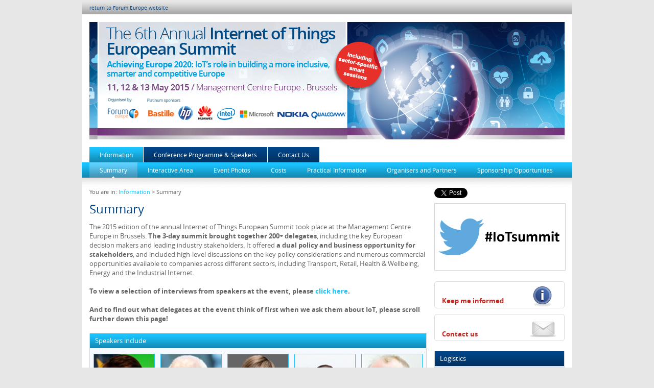

--- FILE ---
content_type: text/html
request_url: https://eu-ems.com/summary.asp?event_id=251&page_id=2222&/
body_size: 15187
content:

<!DOCTYPE html PUBLIC "-//W3C//DTD XHTML 1.0 Transitional//EN" "http://www.w3.org/TR/xhtml1/DTD/xhtml1-transitional.dtd">
<html xmlns="http://www.w3.org/1999/xhtml" xmlns:fb="http://ogp.me/ns/fb#"><!-- InstanceBegin template="/Templates/main.dwt.asp" codeOutsideHTMLIsLocked="false" -->
<head>
<script src="https://maps.google.com/maps?file=api&amp;v=2&amp;key=AIzaSyBtW1PRIctwYJ_4eg1ITbBDBk7_noPZKYk" type="text/javascript"></script>
<meta http-equiv="Content-Type" content="text/html; charset=UTF-8"/>
<!-- InstanceBeginEditable name="Title" -->
<title>The 6th Annual Internet of Things European Summit | Summary</title>
<!-- InstanceEndEditable -->
<meta name="viewport" content="width=device-width, initial-scale=1.00, minimum-scale=1.00, maximum-scale=1.60">
<meta name="generator" content="Freeway 5 Pro 5.3.2"/>
<link rel="stylesheet" type="text/css" href="css/ems.css"/>

<link rel="stylesheet" type="text/css" href="css/event251.css"/>
<!--[if lt IE 7]>
<link rel="stylesheet" type="text/css" href="css/ie6.css"/>
<![endif]-->

<link rel="apple-touch-icon" href="Resources/iPhone-icon.png"/>

<link rel="shortcut icon" href="Resources/favicon.ico" type="image/x-icon"/>
<link rel="icon" href="Resources/favicon.ico" type="image/x-icon"/>

<script type="text/javascript">//<![CDATA[

function fwGMapBuild(map, address, zoom, mapType, mapControl, typeControl, metric, scale, overview, useMarker, fontFamily, text, item)
{
	var fwMap = new GMap2(document.getElementById(map));
	_mPreferMetric = metric;
	geocoder = new GClientGeocoder();
	showAddress(address, zoom, fwMap, useMarker, fontFamily, text, item);
	fwMap.setMapType(mapType);
	if(typeControl)
		fwMap.addControl(typeControl);
	if(mapControl)
		fwMap.addControl(mapControl);
	if(scale)
		fwMap.addControl(scale);
	if(overview)
		fwMap.addControl(overview);
  }

function showAddress(address, zoom, fwMap, useMarker, fontFamily, text, item)
{
	geocoder.getLatLng(address, function(point) {
		if (!point)
			alert(address + " not found");
		else  {
			fwMap.setCenter(point, zoom);
			if(useMarker) {
				var marker = new GMarker(point);
				fwMap.addOverlay(marker);
			}
			if(text)
				marker.openInfoWindowHtml("<div style=\"width: 210px; padding-right: 10px; font-size:12px; font-family:"+fontFamily+";\">"+text+"</"+"div>");
			else if(item)
				marker.openInfoWindowHtml("<div style=\"width: 210px; padding-right: 10px;\">"+document.getElementById(item).innerHTML+"</"+"div>");
		}
	});
}


function fwGMapInit()
{
	fwGMapBuild('fwGeneratedMap1', 'waterleidingsstraat+118%2C+Bruxelles+1050', 15, G_NORMAL_MAP, new GSmallZoomControl(), new GMapTypeControl(), false, null, null, true, '', '', '');
	
}

//]]></script>


<!-- jQuery Fancybox 2 setup -->
<script type="text/javascript" src="js/jquery-1.12.4.min.js"></script>
<script type="text/javascript" src="js/jquery.fancybox.pack.js"></script>
<link href="js/jquery.fancybox.css" rel="stylesheet" type="text/css" />
<style type="text/css">
.fancybox-skin { background: #FFF; }
</style>
<script type="text/javascript">
/* <![CDATA[ */
$(document).ready(function() {
	$(".fancyboxKeepInformed").fancybox({
		
		"type" : "iframe",
		"width" : 670,
		"tpl" : {
			iframe   : '<iframe id="fancybox-keepInformed" name="fancybox-keepInformed" class="fancybox-iframe" frameborder="0" vspace="0" hspace="0"></iframe>'
		}
		
	});

})
/* ]]> */
</script>
<!-- END jQuery Fancybox setup -->

<!-- InstanceBeginEditable name="head" -->
<!-- InstanceEndEditable -->
<script type="text/javascript" src="Scripts/pdf-new-window.js"></script>
<script type="text/javascript" src="js/cookieSetup.js"></script>
<!-- Google Tag Manager -->
<script>
window.dataLayer = window.dataLayer || [];
function gtag(){dataLayer.push(arguments);}
if (getCookie('cookieConsentGoogleAnalytics') != 'Y') {
	gtag('consent', 'default', {'analytics_storage': 'denied'});
}
</script>
<script>(function(w,d,s,l,i){w[l]=w[l]||[];w[l].push({'gtm.start':
new Date().getTime(),event:'gtm.js'});var f=d.getElementsByTagName(s)[0],
j=d.createElement(s),dl=l!='dataLayer'?'&l='+l:'';j.async=true;j.src=
'https://www.googletagmanager.com/gtm.js?id='+i+dl;f.parentNode.insertBefore(j,f);
})(window,document,'script','dataLayer','GTM-KNTXDC3H');</script>
<!-- End Google Tag Manager -->
</head>

<body onload="fwGMapInit()" onunload="GUnload()">

<div id="fb-root"></div>
<script>(function(d, s, id) {
  var js, fjs = d.getElementsByTagName(s)[0];
  if (d.getElementById(id)) return;
  js = d.createElement(s); js.id = id;
  js.src = "//connect.facebook.net/en_GB/all.js#xfbml=1&appId=241496352558085";
  fjs.parentNode.insertBefore(js, fjs);
}(document, 'script', 'facebook-jssdk'));</script>
<div id="PageDiv" style="position:relative; min-height:100%; margin:auto; width:960px">
	
	<div id="topbar" class="blend" style="position:relative; width:945px; padding-left:15px; padding-top:10px; padding-bottom:6px; background-color:#e7e7e7; overflow:visible">
		<p class="return">
			
			<a href="http://www.forum-europe.com">return to Forum Europe website</a>
			
		</p>
	</div>
	
	<div id="header" style="position:relative; width:930px; padding:15px; overflow:visible">
		<p class="f-lp">
			
			<img src="event_images/header_logistics_images/1040IoT-EU-IOT-2015-web-banner-new dates5.jpg" alt="The 6th Annual Internet of Things European Summit" width="930" border="0" style="vertical-align:baseline"/>
			
		</p>
	</div>
	<!-- InstanceBeginEditable name="Navigation" -->
	<div id="navbar" style="position:relative; width:960px; overflow:visible; z-index:100;">
		<div id="topnav" style="position:relative; width:930px; padding-left:15px; padding-right:15px; overflow:visible;">
			<div id="topleftnav" style="position:relative; float:left; overflow:visible">
				<!-- #BeginLibraryItem "/Library/nav_tabs.lbi" -->
<ul id="navlist">
	
	<li class="navlistselected"><a href="summary.asp?event_id=251&amp;page_id=2222" title="Information">Information</a></li>
	
	<li class="navlist"><a href="agenda.asp?event_id=251&amp;page_id=2227" title="Conference Programme &amp; Speakers">Conference Programme &amp; Speakers</a></li>
	
	<li class="navlist"><a href="contact.asp?event_id=251&amp;page_id=2229" title="Contact Us">Contact Us</a></li>
	
</ul>
<!-- #EndLibraryItem --><!-- #BeginLibraryItem "/Library/networking_button.lbi" --><!-- #EndLibraryItem --></div><!-- #BeginLibraryItem "/Library/register_button.lbi" -->
			<!-- #EndLibraryItem --><div id="topnavclear" style="clear:both; margin:0; padding:0; float:none;"></div>
		</div>
		
		<div id="bottomnav" class="blend" style="position:relative; width:930px; padding-left:15px; padding-right:15px; overflow:visible">
			<ul id="secondnavlist">
				
				<li class="secondnavlistselected"><a href="summary.asp?event_id=251&amp;page_id=2222" title="Summary">Summary</a></li>
				
				<li class="secondnavlist"><a href="practical.asp?event_id=251&amp;page_id=2354" title="Interactive Area">Interactive Area</a></li>
				
				<li class="secondnavlist"><a href="practical.asp?event_id=251&amp;page_id=2355" title="Event Photos">Event Photos</a></li>
				
				<li class="secondnavlist"><a href="costs.asp?event_id=251&amp;page_id=2223" title="Costs">Costs</a></li>
				
				<li class="secondnavlist"><a href="practical.asp?event_id=251&amp;page_id=2224" title="Practical Information">Practical Information</a></li>
				
				<li class="secondnavlist"><a href="about.asp?event_id=251&amp;page_id=2225" title="Organisers and Partners">Organisers and Partners</a></li>
				
				<li class="secondnavlist"><a href="practical.asp?event_id=251&amp;page_id=2226" title="Sponsorship Opportunities">Sponsorship Opportunities</a></li>
				
			</ul>
			<div id="bottomnavclear" style="clear:both;"></div>
		</div>
		<div id="navshadow" style="position:relative; width:960px; height:20px; clear:both; overflow:hidden; font-size:1px; z-index:-1;"></div>
		
	</div>
	<!-- InstanceEndEditable -->
	<div id="maincontent" style="position:relative; width:930px; padding-left:15px; padding-right:15px; padding-bottom:10px; overflow:visible"><!-- InstanceBeginEditable name="Content" -->
		<div id="mainleft" class="f-x2 f-x3" style="position:relative; float:left; width:660px; padding-top:0px; padding-bottom:10px; overflow:visible"><!-- #BeginLibraryItem "/Library/page_top.lbi" -->
<p class="breadcrumb">You are in: <a href="summary.asp?event_id=251&amp;page_id=2222">Information</a> &gt; Summary</p>
<h1>Summary</h1>
<!-- #EndLibraryItem --><p>The 2015 edition of the annual Internet of Things European Summit took place at the Management Centre Europe in Brussels.&nbsp;<strong>The 3-day summit brought together 200+ delegates</strong>, including the key European decision makers and leading industry stakeholders. It offered&nbsp;<strong>a dual policy and business opportunity for stakeholders</strong>, and included high-level discussions on the key policy considerations and numerous commercial opportunities available to companies across different sectors, including Transport, Retail, Health &amp; Wellbeing, Energy and the Industrial Internet.</p>
<p>&nbsp;</p>
<p><strong>To view a selection of interviews from speakers at the event, please <a title="Interactive Area" href="http://eu-ems.com/practical.asp?event_id=251&amp;page_id=2354">click here</a>. </strong></p>
<p><strong>&nbsp;</strong></p>
<p><strong>And to find out what delegates at the event think of first when we ask them about IoT, please scroll further down this page!&nbsp;</strong></p>
			<div class="threesidedborder" id="box" style="position:relative; width:658px; margin-top:20px; margin-bottom:20px; background-color:#f4f9ff; overflow:visible">
				<h2>Speakers include</h2>
				<div id="boxcontent" class="f-x2" style="position:relative; width:658px; padding-top:10px; padding-bottom:10px; padding-left:1px; overflow:visible">
					
					<div id="speakerouter3410" class="f-x2 f-x3" style="position:relative; float:left; width:131px; margin-right:0px; overflow:visible">
						<div id="speakerinner3410" class="f-x2" style="position:relative; width:120px; margin:auto; overflow:visible">
							<div id="speakerpic3410" class="f-x2" style="position:relative; width:118px; border:solid #1ac4ff 1px; overflow:visible"><a href="speakers.asp?event_id=251&amp;page_id=2228#s3410"><img src="event_images/speakers/Thibaut Kleiner - The 6th Annual Internet of Things European Summit_1.jpg" border="0" alt="Thibaut Kleiner" /></a></div>
							<div id="speakertext3410" class="f-x2" style="position:relative; width:121px; padding-top:10px; overflow:visible">
								<p class="speakers"><strong><span class="colourBlack"><a href="speakers.asp?event_id=251&amp;page_id=2228#s3410">Thibaut Kleiner</a></span></strong></p>
								
								<p class="speakers"><span class="colourBlack">Head of Unit, Network Technologies</span></p>
								
								<p class="speakers">European Commission</p>
							</div>
						</div>
					</div>
					
					<div id="speakerouter3578" class="f-x2 f-x3" style="position:relative; float:left; width:131px; margin-right:0px; overflow:visible">
						<div id="speakerinner3578" class="f-x2" style="position:relative; width:120px; margin:auto; overflow:visible">
							<div id="speakerpic3578" class="f-x2" style="position:relative; width:118px; border:solid #1ac4ff 1px; overflow:visible"><a href="speakers.asp?event_id=251&amp;page_id=2228#s3578"><img src="event_images/speakers/Michal Boni - The 6th Annual Internet of Things European Summit_2.jpg" border="0" alt="Michal Boni" /></a></div>
							<div id="speakertext3578" class="f-x2" style="position:relative; width:121px; padding-top:10px; overflow:visible">
								<p class="speakers"><strong><span class="colourBlack"><a href="speakers.asp?event_id=251&amp;page_id=2228#s3578">Michal Boni</a></span></strong></p>
								
								<p class="speakers"><span class="colourBlack">MEP</span></p>
								
								<p class="speakers">European Parliament</p>
							</div>
						</div>
					</div>
					
					<div id="speakerouter3455" class="f-x2 f-x3" style="position:relative; float:left; width:131px; margin-right:0px; overflow:visible">
						<div id="speakerinner3455" class="f-x2" style="position:relative; width:120px; margin:auto; overflow:visible">
							<div id="speakerpic3455" class="f-x2" style="position:relative; width:118px; border:solid #1ac4ff 1px; overflow:visible"><a href="speakers.asp?event_id=251&amp;page_id=2228#s3455"><img src="event_images/speakers/Fatima Barros.jpg" border="0" alt="F&#225;tima Barros" /></a></div>
							<div id="speakertext3455" class="f-x2" style="position:relative; width:121px; padding-top:10px; overflow:visible">
								<p class="speakers"><strong><span class="colourBlack"><a href="speakers.asp?event_id=251&amp;page_id=2228#s3455">F&#225;tima Barros</a></span></strong></p>
								
								<p class="speakers"><span class="colourBlack">President, ANACOM; and Chair</span></p>
								
								<p class="speakers">BEREC</p>
							</div>
						</div>
					</div>
					
					<div id="speakerouter3470" class="f-x2 f-x3" style="position:relative; float:left; width:131px; margin-right:0px; overflow:visible">
						<div id="speakerinner3470" class="f-x2" style="position:relative; width:120px; margin:auto; overflow:visible">
							<div id="speakerpic3470" class="f-x2" style="position:relative; width:118px; border:solid #1ac4ff 1px; overflow:visible"><a href="speakers.asp?event_id=251&amp;page_id=2228#s3470"><img src="event_images/speakers/Gilles Bregant_2.jpg" border="0" alt="Gilles Br&#233;gant" /></a></div>
							<div id="speakertext3470" class="f-x2" style="position:relative; width:121px; padding-top:10px; overflow:visible">
								<p class="speakers"><strong><span class="colourBlack"><a href="speakers.asp?event_id=251&amp;page_id=2228#s3470">Gilles Br&#233;gant</a></span></strong></p>
								
								<p class="speakers"><span class="colourBlack">Director General, ANFR; and Chair</span></p>
								
								<p class="speakers">RSPG</p>
							</div>
						</div>
					</div>
					
					<div id="speakerouter3421" class="f-x2 f-x3" style="position:relative; float:left; width:131px; margin-right:0px; overflow:visible">
						<div id="speakerinner3421" class="f-x2" style="position:relative; width:120px; margin:auto; overflow:visible">
							<div id="speakerpic3421" class="f-x2" style="position:relative; width:118px; border:solid #1ac4ff 1px; overflow:visible"><a href="speakers.asp?event_id=251&amp;page_id=2228#s3421"><img src="event_images/speakers/Wojciech Wiewiorowski - The 6th Annual Internet of Things European Summit.jpg" border="0" alt="Wojciech Wiewiorowski" /></a></div>
							<div id="speakertext3421" class="f-x2" style="position:relative; width:121px; padding-top:10px; overflow:visible">
								<p class="speakers"><strong><span class="colourBlack"><a href="speakers.asp?event_id=251&amp;page_id=2228#s3421">Wojciech Wiewiorowski</a></span></strong></p>
								
								<p class="speakers"><span class="colourBlack">Assistant European Data Protection Supervisor</span></p>
								
								<p class="speakers"> </p>
							</div>
						</div>
					</div>
					
					<div class="f-x2" style="position:relative; clear:both; overflow:hidden; font-size:1px; height:20px;"></div>
					
					<div id="speakerouter3613" class="f-x2 f-x3" style="position:relative; float:left; width:131px; margin-right:0px; overflow:visible">
						<div id="speakerinner3613" class="f-x2" style="position:relative; width:120px; margin:auto; overflow:visible">
							<div id="speakerpic3613" class="f-x2" style="position:relative; width:118px; border:solid #1ac4ff 1px; overflow:visible"><a href="speakers.asp?event_id=251&amp;page_id=2228#s3613"><img src="event_images/speakers/Cees Links_2.jpg" border="0" alt="Cees Links" /></a></div>
							<div id="speakertext3613" class="f-x2" style="position:relative; width:121px; padding-top:10px; overflow:visible">
								<p class="speakers"><strong><span class="colourBlack"><a href="speakers.asp?event_id=251&amp;page_id=2228#s3613">Cees Links</a></span></strong></p>
								
								<p class="speakers"><span class="colourBlack">Founder &amp; CEO</span></p>
								
								<p class="speakers">GreenPeak Technologies</p>
							</div>
						</div>
					</div>
					
					<div id="speakerouter3556" class="f-x2 f-x3" style="position:relative; float:left; width:131px; margin-right:0px; overflow:visible">
						<div id="speakerinner3556" class="f-x2" style="position:relative; width:120px; margin:auto; overflow:visible">
							<div id="speakerpic3556" class="f-x2" style="position:relative; width:118px; border:solid #1ac4ff 1px; overflow:visible"><a href="speakers.asp?event_id=251&amp;page_id=2228#s3556"><img src="event_images/speakers/Peter Ohnemus  - The 6th Annual Internet of Things European Summit.jpg" border="0" alt="Peter Ohnemus" /></a></div>
							<div id="speakertext3556" class="f-x2" style="position:relative; width:121px; padding-top:10px; overflow:visible">
								<p class="speakers"><strong><span class="colourBlack"><a href="speakers.asp?event_id=251&amp;page_id=2228#s3556">Peter Ohnemus</a></span></strong></p>
								
								<p class="speakers"><span class="colourBlack">Chairman, Founder &amp; CEO</span></p>
								
								<p class="speakers">dacadoo</p>
							</div>
						</div>
					</div>
					
					<div id="speakerouter3616" class="f-x2 f-x3" style="position:relative; float:left; width:131px; margin-right:0px; overflow:visible">
						<div id="speakerinner3616" class="f-x2" style="position:relative; width:120px; margin:auto; overflow:visible">
							<div id="speakerpic3616" class="f-x2" style="position:relative; width:118px; border:solid #1ac4ff 1px; overflow:visible"><a href="speakers.asp?event_id=251&amp;page_id=2228#s3616"><img src="event_images/speakers/Alicia Asin_1.jpg" border="0" alt="Alicia As&#237;n " /></a></div>
							<div id="speakertext3616" class="f-x2" style="position:relative; width:121px; padding-top:10px; overflow:visible">
								<p class="speakers"><strong><span class="colourBlack"><a href="speakers.asp?event_id=251&amp;page_id=2228#s3616">Alicia As&#237;n</a></span></strong></p>
								
								<p class="speakers"><span class="colourBlack">Co-Founder &amp; CEO</span></p>
								
								<p class="speakers">Libelium</p>
							</div>
						</div>
					</div>
					
					<div id="speakerouter3460" class="f-x2 f-x3" style="position:relative; float:left; width:131px; margin-right:0px; overflow:visible">
						<div id="speakerinner3460" class="f-x2" style="position:relative; width:120px; margin:auto; overflow:visible">
							<div id="speakerpic3460" class="f-x2" style="position:relative; width:118px; border:solid #1ac4ff 1px; overflow:visible"><a href="speakers.asp?event_id=251&amp;page_id=2228#s3460"><img src="event_images/speakers/Pasi Hurri  - The 6th Annual Internet of Things European Summit.jpg" border="0" alt="Pasi Hurri" /></a></div>
							<div id="speakertext3460" class="f-x2" style="position:relative; width:121px; padding-top:10px; overflow:visible">
								<p class="speakers"><strong><span class="colourBlack"><a href="speakers.asp?event_id=251&amp;page_id=2228#s3460">Pasi Hurri</a></span></strong></p>
								
								<p class="speakers"><span class="colourBlack">President &amp; CEO</span></p>
								
								<p class="speakers">BaseN Corporation</p>
							</div>
						</div>
					</div>
					
					<div id="speakerouter3459" class="f-x2 f-x3" style="position:relative; float:left; width:131px; margin-right:0px; overflow:visible">
						<div id="speakerinner3459" class="f-x2" style="position:relative; width:120px; margin:auto; overflow:visible">
							<div id="speakerpic3459" class="f-x2" style="position:relative; width:118px; border:solid #1ac4ff 1px; overflow:visible"><a href="speakers.asp?event_id=251&amp;page_id=2228#s3459"><img src="event_images/speakers/Wassim Chourbaji - The 6th Annual Internet of Things European Summit.jpg" border="0" alt="Wassim Chourbaji" /></a></div>
							<div id="speakertext3459" class="f-x2" style="position:relative; width:121px; padding-top:10px; overflow:visible">
								<p class="speakers"><strong><span class="colourBlack"><a href="speakers.asp?event_id=251&amp;page_id=2228#s3459">Wassim Chourbaji</a></span></strong></p>
								
								<p class="speakers"><span class="colourBlack">Vice President, Head of Public Policy and Government Affairs, Europe &amp; MENA</span></p>
								
								<p class="speakers">Qualcomm</p>
							</div>
						</div>
					</div>
					
					<div class="f-x2" style="position:relative; clear:both; overflow:hidden; font-size:1px; height:20px;"></div>
					
				</div>
			</div>
			<h2>Vox pop</h2>
<p>&nbsp;</p>
<p>We asked delegates at the Internet of Things European Summit 2015 a simple question:&nbsp;<em><strong>"What is the first thing that comes into your head when you think of IoT?"</strong></em></p>
<p>...and here is what they said!&nbsp;</p>
<p>&nbsp;</p>
<p><iframe src="https://www.youtube.com/embed/eTt6Crbf3Dc" width="560" height="315"></iframe></p>
<p>&nbsp;</p>
<h2>More information</h2>
<p>&nbsp;</p>
<p>Day 1 featured a high-level keynote session focusing on the current IoT ecosystem and also put IoT in the wider context of the Digital Single Market. Days 2 and 3 shifted the discussions and focus more on the disruptive nature of IoT technologies and solutions, and explored the number of exciting new business opportunities available via 7 sector-specific 'smart sessions'. Each smart session covered a specific sector and the role that IoT is playing in this particular area, with emphasis on innovation, challenges and collaborations.&nbsp;</p>
<p>&nbsp;</p>
<p>More than ever, both public and private sectors are looking for ways to adapt to the uncertain economic climate and to help spur economic regeneration. In addition, the demands to respond to the changing needs of citizens worldwide and to use resources more efficiently also remain paramount.</p>
<p>&nbsp;</p>
<p>The Internet of Things is seen by many stakeholders as the golden ticket to help tackle these challenges. Companies worldwide, including traditional economies and those industries associated with the primary sector, are now fully realising the potential of the different technologies. At the same time governments are also becoming increasingly aware of the role that IoT can play in meeting national priorities and softening the burden on the public purse.</p>
<p>&nbsp;</p>
<p>Despite this, and in order to fully &nbsp;realise the potential of these technologies in both new and existing industries, a number of challenges must be overcome - balancing innovation with the need for protecting data and devices; encouraging industry collaborations and openness; delivering the networks that provide the required bandwidth; and creating awareness and achieving buy-in from both individuals and organisations.</p>
<p>&nbsp;</p>
<p>This summit examined the current IoT ecosystem in Europe and explored the role of IoT in helping to make Europe a world leader in this area. Participants also discussed the various opportunities and challenges that different industries face, and were encouraged to examine the role of IoT in the key sectors by attending dedicated 'smart sessions' on days 2 and 3.</p>
<p>&nbsp;</p>
<p>&nbsp;</p>
<p>For more information about this year's summit, please contact <strong>Tom Chinnock</strong> at <strong><a href="mailto:tom.chinnock@forum-europe.com">tom.chinnock@forum-europe.com</a></strong> / <strong>+44 2920 783 025</strong>.</p> </div>
		<!-- InstanceEndEditable -->
		<div id="mainright" class="f-x2 f-x3" style="position:relative; float:right; width:255px; padding-bottom:10px; overflow:visible">
			
			<div id="socialLinks" style="position:relative; width:255px; overflow:visible">
				
				<div id="twitterLink" style="position:relative; width:90px; float:left; overflow:visible;; padding-bottom:10px;"> <a href="https://twitter.com/share" class="twitter-share-button">Tweet</a> 
					<script>!function(d,s,id){var js,fjs=d.getElementsByTagName(s)[0];if(!d.getElementById(id)){js=d.createElement(s);js.id=id;js.src="//platform.twitter.com/widgets.js";fjs.parentNode.insertBefore(js,fjs);}}(document,"script","twitter-wjs");</script> 
				</div>
				
				<div id="fbLink" style="position:relative; width:150px; float:left; overflow:visible; padding-bottom:10px;">
					<fb:like send="true" layout="button_count" width="200" show_faces="false"></fb:like>
				</div>
				
				<div style="clear:both"></div>
			</div>
			
			<a href="https://twitter.com/search?q=%23iotsummit&src=typd" style="display:block; margin-bottom:20px;">
			
			<img src="event_images/header_logistics_images/Twitter logo and hashtag copy.jpg" alt="" style="border:solid #d5d5d5 1px;" />
			
			</a>
			
			<div id="actionButtons" style="position:relative; width:255px; overflow:visible">
				
					<p class="f-lp"><strong><a href="keep-informed.asp?event_id=251" class="fancyboxKeepInformed" style="display:block; width:240px; height:43px; padding-left:15px; padding-top:12px; margin-bottom:10px; background-image:url(Resources/button-keep-informed.gif); background-repeat:no-repeat; background-position:center;"><br />Keep me informed</a></strong></p>
					
					<p class="f-lp"><strong><a href="contact.asp?event_id=251&amp;page_id=2229" style="display:block; width:240px; height:23px; padding-left:15px; padding-top:30px; margin-bottom:20px; background-image:url(Resources/button-contactus.gif); background-repeat:no-repeat; background-position:center;">Contact us</a></strong></p>
					
			</div>
			<div class="threesidedborder" id="logistics" style="position:relative; width:253px; overflow:visible">
				<h2>Logistics</h2>
				<div id="logisticscontent" style="position:relative; width:235px; padding:15px 9px 10px; overflow:visible">
					
					<h4>When</h4>
					
					<p>Mon 11 May, 2015 09.00 to <br />Wed 13 May, 2015 15.30</p>
					
					<p>CET</p>
					
					<p>&nbsp;</p>
					<h4>Where</h4>
					
					<p>The Management Centre Europe</p>
					
					<p>Rue de l'Aqueduc 118<br />Brussels, 1050<br />Belgium</p>
					
					<p><a href="http://goo.gl/maps/Nxtxv" onclick="return !window.open(this.href)">Google location map</a></p>
					
						<p>&nbsp;</p>
						<h4>Downloads</h4>
						
						<p><a href="event_images/Downloads/Sponsorship Brochure_5.pdf">Sponsorship brochure</a></p>
						
					<p>&nbsp;</p>
					<div id="mapdiv" style="position:relative; width:233px; border:solid #61923f 1px; overflow:visible">
						<div id="fwGeneratedMap1" style="width: 233px; height: 235px; overflow:hidden; "></div>
					</div>
					
					<p>&nbsp;</p>
					<div id="logisticsimagediv" style="position:relative; width:233px; background-color:#fff; border:solid #d5d5d5 1px; overflow:visible">
						<p class="f-lp"><img src="event_images/header_logistics_images/NEW-FE-logo---Logistics-footer-for-EMS_6.jpg" alt="Forum Europe" border="0" width="233" height="54" style="vertical-align:baseline"/></p>
					</div>
					
				</div>
			</div>
		</div>
		<div id="footer" style="position:relative; clear:both; padding-top:10px; overflow:visible; width: 930px;">
			
			<p class="footer" style="border-bottom:solid #D5D5D5 1px; margin-bottom:10px; padding-bottom:10px;"><img src="event_images/header_logistics_images/Footer-banner-new_2.jpg" /></p>
			
			<div id="footerInner" style="position:relative; overflow:hidden;">
				<div id="footerInnerLeft" style="position:relative; float:left; width:660px;">
					
					<p class="footer">&copy; Copyright <a href="http://www.forum-europe.com">Forum Europe</a>. All rights reserved<br/>
						Registered in UK | Registered Office:  5 Sovereign Quay, Havannah Street, CF10 5SF<br/>
						Tel: +44 (0) 2920 783 020 | Email: <a href="mailto:&#105;&#110;&#102;&#111;&#64;&#102;&#111;&#114;&#117;&#109;&#45;&#101;&#117;&#114;&#111;&#112;&#101;&#46;&#99;&#111;&#109;">info@forum-europe.com</a></p>
					
				</div>
				<div id="footerInnerRight" style="position:relative; float:right; width:255px;">
					
				</div>
			</div>
			
		</div>
	</div>
</div>
<script type="text/javascript">fNewPDFWindows();</script>
</body>
<!-- InstanceEnd --></html>


--- FILE ---
content_type: text/css
request_url: https://eu-ems.com/css/event251.css
body_size: 1550
content:
body { margin:0px; background-color:#E7E7E7; height:100% }
#PageDiv { background-color: #FFFFFF; }
.threesidedborder { border-left:solid #D5D5D5 1px; border-right:solid #D5D5D5 1px; border-bottom:solid #D5D5D5 1px; }
#logistics { background-color:#DEE2EF; }
#footer { border-top:solid #D5D5D5 1px;  }
#bottomnav { background-color:#1AC4FF;  }
#loginbottomnav { background-color:#5EA636; }
.loginsectionheader { background-color:#f1f1f1; border-bottom:solid #D5D5D5 1px;  }
h1 { color:#004589; font-size:24px; line-height:1.2; margin-top:0px; margin-bottom:12px; font-weight:normal }
h2 {  font-size:13px; line-height:1.2; margin-top:0px; margin-bottom:0.1px; font-weight:normal; padding:7px 10px; background-image:url(../Resources/blend.png); }
#mainleft h2 { color:#FFFFFF; width:638px; padding:7px 10px; background-color:#1AC4FF; }
#logistics h2 { color:#FFFFFF; width:233px; background-color:#004589; }
h3 { color:#666666; font-family:open_sanssemibold,Arial, Helvetica, sans-serif; font-size:16px; line-height:1.2; margin-top:0px; margin-bottom:0.1px; }
h4 { color:#666666; font-family:open_sanssemibold,Arial, Helvetica, sans-serif; font-size:13px; line-height:18px; margin-top:0px; margin-bottom:0.1px }
ol { color:#666666; font-size:13px; line-height:18px; margin-left:1.5em; margin-top:0px; margin-bottom:0.1px; padding-left:0 }
p, #mainleft ul { color:#666666; font-size:13px; line-height:18px; margin-top:0px; margin-bottom:0.1px }
select { color:#666666; font-size:13px; line-height:18px; margin-top:0px; margin-bottom:0.1px }
th { color:#666666; font-family:open_sanssemibold,Arial, Helvetica, sans-serif; font-size:13px; line-height:18px; text-align:left; margin-top:0px; margin-bottom:0.1px }
.formfield { color:#666666; font-size:13px; line-height:18px; margin-top:0px; margin-bottom:0.1px; width:98%; padding:2px; border:#D5D5D5 solid 1px }
.formfieldnarrow { color:#666666; font-size:13px; line-height:18px; margin-top:0px; margin-bottom:0.1px; width:150px; padding:2px; border:#D5D5D5 solid 1px }
p.breadcrumb { color:#666666; font-size:11px; line-height:15px; margin-top:0px; margin-bottom:12px }
p.intro { color:#666666; font-family:open_sanssemibold,Arial, Helvetica, sans-serif; font-size:15px; line-height:20px; margin-top:0px; margin-bottom:0.1px }
p.speakers { color:#666666; font-size:11px; line-height:15px; margin-top:0px; margin-bottom:0.1px }
.colourBlack { color:#000 }
ul.bodyWide { color:#666666; font-size:13px; line-height:24px; margin-left:1.5em; margin-top:0px; margin-bottom:0.1px; padding-left:0 }
p.footer { color:#666666; font-size:11px; line-height:18px; margin-top:0px; margin-bottom:9px }
p.breadcrumbRegister { color:#666666; font-size:11px; line-height:13px; margin-top:0px; margin-bottom:0.1px }
.colourNavBG { color:#004589 }
#mainleft a:link { color:#1AC4FF; text-decoration:none }
#mainleft a:visited { color:#1AC4FF; text-decoration:none }
#mainleft a:hover { color:#71CFFF; text-decoration:none }
#mainleft a:active { color:#71CFFF; text-decoration:none }
#mainleftlogin a:link { color:#61923F; text-decoration:none }
#mainleftlogin a:visited { color:#61923F; text-decoration:none }
#mainleftlogin a:hover { color:#6ABA3E; text-decoration:none }
#mainleftlogin a:active { color:#6ABA3E; text-decoration:none }
#actionButtons a:link { color:#C8231D; text-decoration:none }
#actionButtons a:visited { color:#C8231D; text-decoration:none }
#actionButtons a:hover { color:#004589; text-decoration:none }
#actionButtons a:active { color:#004589; text-decoration:none }
#logisticscontent a:link { color:#004589; text-decoration:none }
#logisticscontent a:visited { color:#004589; text-decoration:none }
#logisticscontent a:hover { color:#004589; text-decoration:underline }
#logisticscontent a:active { color:#004589; text-decoration:underline }
#footer a:link { color:#FF9933; text-decoration:none }
#footer a:visited { color:#FF9933; text-decoration:none }
#footer a:hover { color:#71CFFF; text-decoration:none }
#footer a:active { color:#71CFFF; text-decoration:none }
#navlist { font-size:12px; margin:0; padding:0; float:left; }
#navlist li { margin:0; padding:0; list-style:none; float:left; margin:0 1px 0 0; }
.navlist a, .navlistselected ul li.navsublist a { color:#FFFFFF; text-decoration:none; display:block; padding:7px 20px; background-color: #004589; background-image:url(../Resources/blend.png); }
.navlist a:hover, .navlistselected ul li.navsublist a:hover { color:#FFFFFF; background-color: #1AC4FF; }
.navlistselected a { color:#FFFFFF; text-decoration:none; display:block; padding:7px 20px; background-color: #1AC4FF; background-image:url(../Resources/blend.png); }
#secondnavlist { font-size:12px; margin:0; padding:0; float:left; }
#secondnavlist li { margin:0; padding:0; list-style:none; float:left; margin:0; }
.secondnavlist a { text-decoration:none; display:block; padding:7px 20px; color:#FFFFFF; background-color: #1AC4FF; background-image:url(../Resources/blend.png); background-position:center bottom; }
.secondnavlist a:hover { color:#FFFFFF; background-color: #5ED2FF; }
.secondnavlistselected a { text-decoration:none; display:block; padding:7px 20px; color:#FFFFFF; background-color: #5ED2FF; background-image:url(../Resources/blend-arrow.png); background-position:center bottom; }
#registerbottomnav { background-color:#FFC400; }
#registerlist { font-size:12px; margin:0; padding:0; float:right; }
#registerlist li { margin:0; padding:0; list-style:none; float:right; margin:0 1px 0 0; }
.registerlist a { color:#FFFFFF; text-decoration:none; display:block; padding:7px 20px; background-color: #FFC400; background-image:url(../Resources/blend.png); background-position: bottom; }
.registerlist a:hover { color:#FFFFFF; background-color: #D7A702; }
.registerlistselected a { color:#FFFFFF; text-decoration:none; display:block; padding:7px 20px; background-color: #FFC400; background-image:url(../Resources/blend-arrow.png); background-position:center bottom; }
#loginlist { font-size:12px; margin:0; padding:0; float:left; }
#loginlist li { margin:0; padding:0; list-style:none; float:left; margin:0 1px 0 0; }
.loginlist a { text-decoration:none; display:block; padding:7px 20px; color:#FFFFFF; background-color: #82CA4C; background-image:url(../Resources/blend.png); }
.loginlist a:hover { color:#FFFFFF; background-color: #5EA636; }
.loginlistselected a { text-decoration:none; display:block; padding:7px 20px; color:#FFFFFF; background-color: #5EA636; background-image:url(../Resources/blend.png); background-position:center bottom; }
#secondloginlist { font-size:12px; margin:0; padding:0; float:left; }
#secondloginlist li { margin:0; padding:0; list-style:none; float:left; margin:0; }
.secondloginlist a { text-decoration:none; display:block; padding:7px 20px; color:#FFFFFF; background-color: #5EA636; background-image:url(../Resources/blend.png); }
.secondloginlist a:hover { color:#FFFFFF; background-color: #82CA4C; }
.secondloginlistselected a { text-decoration:none; display:block; padding:7px 20px; color:#FFFFFF; background-color: #82CA4C; background-image:url(../Resources/blend-arrow.png); background-position:center bottom; }
#error { background-color: #ffc; padding: 5px; border: 1px solid #ccc; margin-bottom:10px; }
#error p { color: #c8231d; }
#tableRows TD, #tableRows TH { padding-bottom:2px; border-bottom:solid #d5d5d5 1px; padding-top:2px; padding-left:5px; padding-right:5px; }
#tableRows TD{ background-color:#FFFFFF }
#tableRows TH { background-color:#E7E7E7 }
#tableRows table { border: 1px solid #D5D5D5 }



--- FILE ---
content_type: application/javascript
request_url: https://eu-ems.com/js/cookieSetup.js
body_size: 1444
content:

// Cookies utilities

// Input ID: cookieConsentGoogleAnalytics, cookieConsentZoho , etc.

const cookiesConsentVersion = 1.3;
const consentLength = 365 * 1; // years
const popupBanner = false;

const cookieSets = {
	'GoogleAnalytics' : [ '_ga', '_ga_RSNLVS2E1W' ],
	'GoogleAnalyticsEvent4841' : [ '_ga', '_ga_B49MKRJX8Y', '_ga_DRD253241E', '_gat_gtag_UA_8694741_2', '_gid', 'X-AB', '_scid', '_scid_r', 'sc_at' ],
};


// Check Consent version
if (getCookie('cookiesConsentVersion') != cookiesConsentVersion ) {
	deleteCookie('cookiesConsentVersion');
}

// Clear cancelled cookies
for ( var setName in cookieSets ) {
	if (getCookie('cookieConsent'+setName)!=='Y') {
		deleteCookieSet(setName);
	}
}


// DOM ready
$(document).ready(function(){
	
	var cookieBanner = '#cookieBanner';
	
	setupCookieControls();
	
	$('#cookiesMore, #cookiesLink').click(function() {
		setCookie('cookiesConsentVersion', cookiesConsentVersion);
		document.location.href=$("#cookiesLink").attr("href");
		return false;
	});
	
	if(getCookie('cookiesConsentVersion').length > 0 && !popupBanner ) {
		$(cookieBanner).hide();
	} else if ( getCookie('cookiesConsentVersion').length == 0 && popupBanner ) {
		$.fancybox.open( { src : $(cookieBanner), 'type' : 'inline', 'modal' : true } );
	}
	
	$('#cookiesReject').click(function() {
		for ( var setName in cookieSets ) {
			deleteCookie('cookieConsent'+setName);
			deleteCookieSet(setName);
			if ( setName.startsWith('googleAnalytics') ) {
				gtag('consent', 'update', { 'analytics_storage' : 'denied' });
			}
		}
		setCookie('cookiesConsentVersion', cookiesConsentVersion);
		$(cookieBanner).hide();
		if ( popupBanner ) {
			$.fancybox.close();
		}
		setNavShimHeight();
		return false;
	});
	
	$('#cookiesAccept').click(function() {
		for ( var setName in cookieSets ) {
			setCookie('cookieConsent'+setName, 'Y');
			if ( setName.startsWith('googleAnalytics') ) {
				gtag('consent', 'update', { 'analytics_storage' : 'granted' });
			}
		}
		setCookie('cookiesConsentVersion', cookiesConsentVersion);
		$(cookieBanner).hide();
		if ( popupBanner ) {
			$.fancybox.close();
		}
		setNavShimHeight();
		return false;
	});
	
});


function setupCookieControls() {
	
	// Set controls to display current settings and set up buttons
	
	for ( var setName in cookieSets ) {
		
		if ($('#cookieConsent'+setName).length > 0) {
			
			if (getCookie('cookieConsent'+setName)=='Y') {
				$('#cookieConsent'+setName).prop('checked', true);
			};
			
			$('#cookieConsent'+setName).click(function() {
				var selectedSet = $(this).attr('id').replace('cookieConsent', '');
				setCookie('cookiesConsentVersion', cookiesConsentVersion);
				if ( $(this).prop('checked') ) {
					setCookie('cookieConsent'+selectedSet, 'Y');
					if ( setName.startsWith('googleAnalytics') ) {
						gtag('consent', 'update', { 'analytics_storage' : 'granted' });
					}
				} else {
					deleteCookie('cookieConsent'+selectedSet);
					deleteCookieSet(selectedSet);
					if ( setName.startsWith('googleAnalytics') ) {
						gtag('consent', 'update', { 'analytics_storage' : 'denied' });
					}
				}
			});
			
		};
	}
	
	$('.cookies-modal-close').click(function() {
		$.fancybox.close();
		return false;
	});
	
};

function setCookie(cookieName,value) {
	var exdate=new Date();
	exdate.setDate(exdate.getDate()+consentLength);
	document.cookie=cookieName+ '=' +escape(value) + ';expires='+exdate.toUTCString() + ';path=/;SameSite=Strict';
}

function getCookie(cookieName) {
	if (document.cookie.length>0) {
		c_start=document.cookie.indexOf(cookieName + '=');
		if (c_start!=-1) {
			c_start=c_start + cookieName.length+1; 
			c_end=document.cookie.indexOf(';',c_start);
			if (c_end==-1) c_end=document.cookie.length;
			return unescape(document.cookie.substring(c_start,c_end));
		} 
	}
	return '';
}

function deleteCookie(cookieName) {
	document.cookie=cookieName+ '=;expires=Thu, 01 Jan 1970 00:00:00 GMT;path=/;SameSite=Strict';
	document.cookie=cookieName+ '=;expires=Thu, 01 Jan 1970 00:00:00 GMT;path=/;SameSite=Strict;domain=.'+window.location.hostname;
}

function deleteCookieSet(setName) {
	// Delete all cookies from specified set
	cookieSets[setName].forEach(function(cookieName) {
		deleteCookie(cookieName);
	});
}

